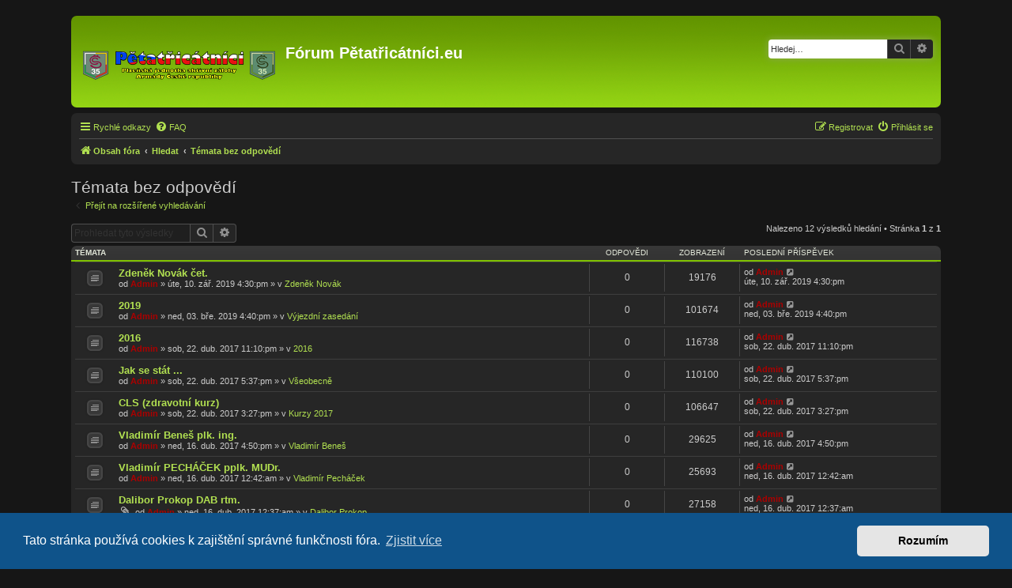

--- FILE ---
content_type: text/html; charset=UTF-8
request_url: https://petatricatnici.eu/forum/search.php?search_id=unanswered&sid=0f610f5eb27b7feae1c1ed5e5a1c23b1
body_size: 6434
content:
<!DOCTYPE html>
<html dir="ltr" lang="cs-cz">
<head>
<meta charset="utf-8" />
<meta http-equiv="X-UA-Compatible" content="IE=edge">
<meta name="viewport" content="width=device-width, initial-scale=1" />

<title>Fórum Pětatřicátníci.eu - Témata bez odpovědí</title>

	<link rel="alternate" type="application/atom+xml" title="Atom - Fórum Pětatřicátníci.eu" href="/forum/app.php/feed?sid=d43bed46ae803e1d25de2bf32302af27">			<link rel="alternate" type="application/atom+xml" title="Atom - nová témata" href="/forum/app.php/feed/topics?sid=d43bed46ae803e1d25de2bf32302af27">			 	

<!--
	phpBB style name: Lucid Lime
	Based on style:   prosilver (this is the default phpBB3 style)
	Original author:  Tom Beddard ( http://www.subBlue.com/ )
	Modified by:      Melvin García ( http://www.melvingarcia.com/ )
-->

<link href="./assets/css/font-awesome.min.css?assets_version=16" rel="stylesheet">
<link href="./styles/lucid_lime/theme/stylesheet.css?assets_version=16" rel="stylesheet">
<link href="./styles/lucid_lime/theme/cs/stylesheet.css?assets_version=16" rel="stylesheet">




	<link href="./assets/cookieconsent/cookieconsent.min.css?assets_version=16" rel="stylesheet">

<!--[if lte IE 9]>
	<link href="./styles/lucid_lime/theme/tweaks.css?assets_version=16" rel="stylesheet">
<![endif]-->





</head>
<body id="phpbb" class="nojs notouch section-search ltr ">


<div id="wrap" class="wrap">
	<a id="top" class="top-anchor" accesskey="t"></a>
	<div id="page-header">
		<div class="headerbar" role="banner">
					<div class="inner">

			<div id="site-description" class="site-description">
				<a id="logo" class="logo" href="./index.php?sid=d43bed46ae803e1d25de2bf32302af27" title="Obsah fóra"><span class="site_logo"></span></a>
				<h1>Fórum Pětatřicátníci.eu</h1>
				<p></p>
				<p class="skiplink"><a href="#start_here">Přejít na obsah</a></p>
			</div>

									<div id="search-box" class="search-box search-header" role="search">
				<form action="./search.php?sid=d43bed46ae803e1d25de2bf32302af27" method="get" id="search">
				<fieldset>
					<input name="keywords" id="keywords" type="search" maxlength="128" title="Hledat klíčová slova" class="inputbox inputbox2 search tiny" size="20" value="" placeholder="Hledej…" />
					<button class="button button-search" type="submit" title="Hledat">
						<i class="icon fa-search fa-fw" aria-hidden="true"></i><span class="sr-only">Hledat</span>
					</button>
					<a href="./search.php?sid=d43bed46ae803e1d25de2bf32302af27" class="button button-search-end" title="Pokročilé hledání">
						<i class="icon fa-cog fa-fw" aria-hidden="true"></i><span class="sr-only">Pokročilé hledání</span>
					</a>
					<input type="hidden" name="sid" value="d43bed46ae803e1d25de2bf32302af27" />

				</fieldset>
				</form>
			</div>
									</div>
					</div>
				<div class="navbar" role="navigation">
	<div class="inner">

	<ul id="nav-main" class="nav-main linklist" role="menubar">

		<li id="quick-links" class="quick-links dropdown-container responsive-menu" data-skip-responsive="true">
			<a href="#" class="dropdown-trigger">
				<i class="icon fa-bars fa-fw" aria-hidden="true"></i><span>Rychlé odkazy</span>
			</a>
			<div class="dropdown">
				<div class="pointer"><div class="pointer-inner"></div></div>
				<ul class="dropdown-contents" role="menu">
					
											<li class="separator"></li>
																									<li>
								<a href="./search.php?search_id=unanswered&amp;sid=d43bed46ae803e1d25de2bf32302af27" role="menuitem">
									<i class="icon fa-file-o fa-fw icon-gray" aria-hidden="true"></i><span>Témata bez odpovědí</span>
								</a>
							</li>
							<li>
								<a href="./search.php?search_id=active_topics&amp;sid=d43bed46ae803e1d25de2bf32302af27" role="menuitem">
									<i class="icon fa-file-o fa-fw icon-blue" aria-hidden="true"></i><span>Aktivní témata</span>
								</a>
							</li>
							<li class="separator"></li>
							<li>
								<a href="./search.php?sid=d43bed46ae803e1d25de2bf32302af27" role="menuitem">
									<i class="icon fa-search fa-fw" aria-hidden="true"></i><span>Hledat</span>
								</a>
							</li>
					
										<li class="separator"></li>

									</ul>
			</div>
		</li>

				<li data-skip-responsive="true">
			<a href="/forum/app.php/help/faq?sid=d43bed46ae803e1d25de2bf32302af27" rel="help" title="Často kladené otázky" role="menuitem">
				<i class="icon fa-question-circle fa-fw" aria-hidden="true"></i><span>FAQ</span>
			</a>
		</li>
						
			<li class="rightside"  data-skip-responsive="true">
			<a href="./ucp.php?mode=login&amp;redirect=search.php%3Fsearch_id%3Dunanswered&amp;sid=d43bed46ae803e1d25de2bf32302af27" title="Přihlásit se" accesskey="x" role="menuitem">
				<i class="icon fa-power-off fa-fw" aria-hidden="true"></i><span>Přihlásit se</span>
			</a>
		</li>
					<li class="rightside" data-skip-responsive="true">
				<a href="./ucp.php?mode=register&amp;sid=d43bed46ae803e1d25de2bf32302af27" role="menuitem">
					<i class="icon fa-pencil-square-o  fa-fw" aria-hidden="true"></i><span>Registrovat</span>
				</a>
			</li>
						</ul>

	<ul id="nav-breadcrumbs" class="nav-breadcrumbs linklist navlinks" role="menubar">
				
		
		<li class="breadcrumbs" itemscope itemtype="https://schema.org/BreadcrumbList">

			
							<span class="crumb" itemtype="https://schema.org/ListItem" itemprop="itemListElement" itemscope><a itemprop="item" href="./index.php?sid=d43bed46ae803e1d25de2bf32302af27" accesskey="h" data-navbar-reference="index"><i class="icon fa-home fa-fw"></i><span itemprop="name">Obsah fóra</span></a><meta itemprop="position" content="1" /></span>

											
								<span class="crumb" itemtype="https://schema.org/ListItem" itemprop="itemListElement" itemscope><a itemprop="item" href="./search.php?sid=d43bed46ae803e1d25de2bf32302af27"><span itemprop="name">Hledat</span></a><meta itemprop="position" content="2" /></span>
															
								<span class="crumb" itemtype="https://schema.org/ListItem" itemprop="itemListElement" itemscope><a itemprop="item" href="./search.php?search_id=unanswered&amp;sid=d43bed46ae803e1d25de2bf32302af27"><span itemprop="name">Témata bez odpovědí</span></a><meta itemprop="position" content="3" /></span>
							
					</li>

		
					<li class="rightside responsive-search">
				<a href="./search.php?sid=d43bed46ae803e1d25de2bf32302af27" title="Zobrazit možnosti rozšířeného hledání" role="menuitem">
					<i class="icon fa-search fa-fw" aria-hidden="true"></i><span class="sr-only">Hledat</span>
				</a>
			</li>
			</ul>

	</div>
</div>
	</div>

	
	<a id="start_here" class="anchor"></a>
	<div id="page-body" class="page-body" role="main">
		
		

<h2 class="searchresults-title">Témata bez odpovědí</h2>

	<p class="advanced-search-link">
		<a class="arrow-left" href="./search.php?sid=d43bed46ae803e1d25de2bf32302af27" title="Pokročilé hledání">
			<i class="icon fa-angle-left fa-fw icon-black" aria-hidden="true"></i><span>Přejít na rozšířené vyhledávání</span>
		</a>
	</p>


	<div class="action-bar bar-top">

			<div class="search-box" role="search">
			<form method="post" action="./search.php?st=0&amp;sk=t&amp;sd=d&amp;sr=topics&amp;sid=d43bed46ae803e1d25de2bf32302af27&amp;search_id=unanswered">
			<fieldset>
				<input class="inputbox search tiny" type="search" name="add_keywords" id="add_keywords" value="" placeholder="Prohledat tyto výsledky" />
				<button class="button button-search" type="submit" title="Hledat">
					<i class="icon fa-search fa-fw" aria-hidden="true"></i><span class="sr-only">Hledat</span>
				</button>
				<a href="./search.php?sid=d43bed46ae803e1d25de2bf32302af27" class="button button-search-end" title="Pokročilé hledání">
					<i class="icon fa-cog fa-fw" aria-hidden="true"></i><span class="sr-only">Pokročilé hledání</span>
				</a>
			</fieldset>
			</form>
		</div>
	
		
		<div class="pagination">
						Nalezeno 12 výsledků hledání
							 &bull; Stránka <strong>1</strong> z <strong>1</strong>
					</div>
	</div>


		<div class="forumbg">

		<div class="inner">
		<ul class="topiclist">
			<li class="header">
				<dl class="row-item">
					<dt><div class="list-inner">Témata</div></dt>
					<dd class="posts">Odpovědi</dd>
					<dd class="views">Zobrazení</dd>
					<dd class="lastpost"><span>Poslední příspěvek</span></dd>
									</dl>
			</li>
		</ul>
		<ul class="topiclist topics">

								<li class="row bg1">
				<dl class="row-item topic_read">
					<dt title="V tomto fóru nejsou další nepřečtená témata.">
												<div class="list-inner">
																					<a href="./viewtopic.php?f=38&amp;t=16545&amp;sid=d43bed46ae803e1d25de2bf32302af27" class="topictitle">Zdeněk Novák čet.</a>
																												<br />
							
															<div class="responsive-show" style="display: none;">
									Poslední příspěvek od <a href="./memberlist.php?mode=viewprofile&amp;u=2&amp;sid=d43bed46ae803e1d25de2bf32302af27" style="color: #AA0000;" class="username-coloured">Admin</a> &laquo; <a href="./viewtopic.php?f=38&amp;t=16545&amp;p=16661&amp;sid=d43bed46ae803e1d25de2bf32302af27#p16661" title="Přejít na poslední příspěvek"><time datetime="2019-09-10T16:30:20+00:00">úte, 10. zář. 2019  4:30:pm</time></a>
									<br />Napsal v <a href="./viewforum.php?f=38&amp;sid=d43bed46ae803e1d25de2bf32302af27">Zdeněk Novák</a>
								</div>
														
							<div class="responsive-hide left-box">
																																od <a href="./memberlist.php?mode=viewprofile&amp;u=2&amp;sid=d43bed46ae803e1d25de2bf32302af27" style="color: #AA0000;" class="username-coloured">Admin</a> &raquo; <time datetime="2019-09-10T16:30:20+00:00">úte, 10. zář. 2019  4:30:pm</time> &raquo; v <a href="./viewforum.php?f=38&amp;sid=d43bed46ae803e1d25de2bf32302af27">Zdeněk Novák</a>
															</div>

							
													</div>
					</dt>
					<dd class="posts">0 <dfn>Odpovědi</dfn></dd>
					<dd class="views">19176 <dfn>Zobrazení</dfn></dd>
					<dd class="lastpost">
						<span><dfn>Poslední příspěvek </dfn>od <a href="./memberlist.php?mode=viewprofile&amp;u=2&amp;sid=d43bed46ae803e1d25de2bf32302af27" style="color: #AA0000;" class="username-coloured">Admin</a>															<a href="./viewtopic.php?f=38&amp;t=16545&amp;p=16661&amp;sid=d43bed46ae803e1d25de2bf32302af27#p16661" title="Přejít na poslední příspěvek">
									<i class="icon fa-external-link-square fa-fw icon-lightgray icon-md" aria-hidden="true"></i><span class="sr-only"></span>
								</a>
														<br /><time datetime="2019-09-10T16:30:20+00:00">úte, 10. zář. 2019  4:30:pm</time>
						</span>
					</dd>
									</dl>
			</li>
											<li class="row bg2">
				<dl class="row-item topic_read">
					<dt title="V tomto fóru nejsou další nepřečtená témata.">
												<div class="list-inner">
																					<a href="./viewtopic.php?f=37&amp;t=16544&amp;sid=d43bed46ae803e1d25de2bf32302af27" class="topictitle">2019</a>
																												<br />
							
															<div class="responsive-show" style="display: none;">
									Poslední příspěvek od <a href="./memberlist.php?mode=viewprofile&amp;u=2&amp;sid=d43bed46ae803e1d25de2bf32302af27" style="color: #AA0000;" class="username-coloured">Admin</a> &laquo; <a href="./viewtopic.php?f=37&amp;t=16544&amp;p=16660&amp;sid=d43bed46ae803e1d25de2bf32302af27#p16660" title="Přejít na poslední příspěvek"><time datetime="2019-03-03T16:40:21+00:00">ned, 03. bře. 2019  4:40:pm</time></a>
									<br />Napsal v <a href="./viewforum.php?f=37&amp;sid=d43bed46ae803e1d25de2bf32302af27">Výjezdní zasedání</a>
								</div>
														
							<div class="responsive-hide left-box">
																																od <a href="./memberlist.php?mode=viewprofile&amp;u=2&amp;sid=d43bed46ae803e1d25de2bf32302af27" style="color: #AA0000;" class="username-coloured">Admin</a> &raquo; <time datetime="2019-03-03T16:40:21+00:00">ned, 03. bře. 2019  4:40:pm</time> &raquo; v <a href="./viewforum.php?f=37&amp;sid=d43bed46ae803e1d25de2bf32302af27">Výjezdní zasedání</a>
															</div>

							
													</div>
					</dt>
					<dd class="posts">0 <dfn>Odpovědi</dfn></dd>
					<dd class="views">101674 <dfn>Zobrazení</dfn></dd>
					<dd class="lastpost">
						<span><dfn>Poslední příspěvek </dfn>od <a href="./memberlist.php?mode=viewprofile&amp;u=2&amp;sid=d43bed46ae803e1d25de2bf32302af27" style="color: #AA0000;" class="username-coloured">Admin</a>															<a href="./viewtopic.php?f=37&amp;t=16544&amp;p=16660&amp;sid=d43bed46ae803e1d25de2bf32302af27#p16660" title="Přejít na poslední příspěvek">
									<i class="icon fa-external-link-square fa-fw icon-lightgray icon-md" aria-hidden="true"></i><span class="sr-only"></span>
								</a>
														<br /><time datetime="2019-03-03T16:40:21+00:00">ned, 03. bře. 2019  4:40:pm</time>
						</span>
					</dd>
									</dl>
			</li>
											<li class="row bg1">
				<dl class="row-item topic_read">
					<dt title="V tomto fóru nejsou další nepřečtená témata.">
												<div class="list-inner">
																					<a href="./viewtopic.php?f=27&amp;t=20&amp;sid=d43bed46ae803e1d25de2bf32302af27" class="topictitle">2016</a>
																												<br />
							
															<div class="responsive-show" style="display: none;">
									Poslední příspěvek od <a href="./memberlist.php?mode=viewprofile&amp;u=2&amp;sid=d43bed46ae803e1d25de2bf32302af27" style="color: #AA0000;" class="username-coloured">Admin</a> &laquo; <a href="./viewtopic.php?f=27&amp;t=20&amp;p=50&amp;sid=d43bed46ae803e1d25de2bf32302af27#p50" title="Přejít na poslední příspěvek"><time datetime="2017-04-22T23:10:06+00:00">sob, 22. dub. 2017  11:10:pm</time></a>
									<br />Napsal v <a href="./viewforum.php?f=27&amp;sid=d43bed46ae803e1d25de2bf32302af27">2016</a>
								</div>
														
							<div class="responsive-hide left-box">
																																od <a href="./memberlist.php?mode=viewprofile&amp;u=2&amp;sid=d43bed46ae803e1d25de2bf32302af27" style="color: #AA0000;" class="username-coloured">Admin</a> &raquo; <time datetime="2017-04-22T23:10:06+00:00">sob, 22. dub. 2017  11:10:pm</time> &raquo; v <a href="./viewforum.php?f=27&amp;sid=d43bed46ae803e1d25de2bf32302af27">2016</a>
															</div>

							
													</div>
					</dt>
					<dd class="posts">0 <dfn>Odpovědi</dfn></dd>
					<dd class="views">116738 <dfn>Zobrazení</dfn></dd>
					<dd class="lastpost">
						<span><dfn>Poslední příspěvek </dfn>od <a href="./memberlist.php?mode=viewprofile&amp;u=2&amp;sid=d43bed46ae803e1d25de2bf32302af27" style="color: #AA0000;" class="username-coloured">Admin</a>															<a href="./viewtopic.php?f=27&amp;t=20&amp;p=50&amp;sid=d43bed46ae803e1d25de2bf32302af27#p50" title="Přejít na poslední příspěvek">
									<i class="icon fa-external-link-square fa-fw icon-lightgray icon-md" aria-hidden="true"></i><span class="sr-only"></span>
								</a>
														<br /><time datetime="2017-04-22T23:10:06+00:00">sob, 22. dub. 2017  11:10:pm</time>
						</span>
					</dd>
									</dl>
			</li>
											<li class="row bg2">
				<dl class="row-item topic_read">
					<dt title="V tomto fóru nejsou další nepřečtená témata.">
												<div class="list-inner">
																					<a href="./viewtopic.php?f=11&amp;t=19&amp;sid=d43bed46ae803e1d25de2bf32302af27" class="topictitle">Jak se stát ...</a>
																												<br />
							
															<div class="responsive-show" style="display: none;">
									Poslední příspěvek od <a href="./memberlist.php?mode=viewprofile&amp;u=2&amp;sid=d43bed46ae803e1d25de2bf32302af27" style="color: #AA0000;" class="username-coloured">Admin</a> &laquo; <a href="./viewtopic.php?f=11&amp;t=19&amp;p=49&amp;sid=d43bed46ae803e1d25de2bf32302af27#p49" title="Přejít na poslední příspěvek"><time datetime="2017-04-22T17:37:30+00:00">sob, 22. dub. 2017  5:37:pm</time></a>
									<br />Napsal v <a href="./viewforum.php?f=11&amp;sid=d43bed46ae803e1d25de2bf32302af27">Všeobecně</a>
								</div>
														
							<div class="responsive-hide left-box">
																																od <a href="./memberlist.php?mode=viewprofile&amp;u=2&amp;sid=d43bed46ae803e1d25de2bf32302af27" style="color: #AA0000;" class="username-coloured">Admin</a> &raquo; <time datetime="2017-04-22T17:37:30+00:00">sob, 22. dub. 2017  5:37:pm</time> &raquo; v <a href="./viewforum.php?f=11&amp;sid=d43bed46ae803e1d25de2bf32302af27">Všeobecně</a>
															</div>

							
													</div>
					</dt>
					<dd class="posts">0 <dfn>Odpovědi</dfn></dd>
					<dd class="views">110100 <dfn>Zobrazení</dfn></dd>
					<dd class="lastpost">
						<span><dfn>Poslední příspěvek </dfn>od <a href="./memberlist.php?mode=viewprofile&amp;u=2&amp;sid=d43bed46ae803e1d25de2bf32302af27" style="color: #AA0000;" class="username-coloured">Admin</a>															<a href="./viewtopic.php?f=11&amp;t=19&amp;p=49&amp;sid=d43bed46ae803e1d25de2bf32302af27#p49" title="Přejít na poslední příspěvek">
									<i class="icon fa-external-link-square fa-fw icon-lightgray icon-md" aria-hidden="true"></i><span class="sr-only"></span>
								</a>
														<br /><time datetime="2017-04-22T17:37:30+00:00">sob, 22. dub. 2017  5:37:pm</time>
						</span>
					</dd>
									</dl>
			</li>
											<li class="row bg1">
				<dl class="row-item topic_read">
					<dt title="V tomto fóru nejsou další nepřečtená témata.">
												<div class="list-inner">
																					<a href="./viewtopic.php?f=33&amp;t=18&amp;sid=d43bed46ae803e1d25de2bf32302af27" class="topictitle">CLS (zdravotní kurz)</a>
																												<br />
							
															<div class="responsive-show" style="display: none;">
									Poslední příspěvek od <a href="./memberlist.php?mode=viewprofile&amp;u=2&amp;sid=d43bed46ae803e1d25de2bf32302af27" style="color: #AA0000;" class="username-coloured">Admin</a> &laquo; <a href="./viewtopic.php?f=33&amp;t=18&amp;p=48&amp;sid=d43bed46ae803e1d25de2bf32302af27#p48" title="Přejít na poslední příspěvek"><time datetime="2017-04-22T15:27:26+00:00">sob, 22. dub. 2017  3:27:pm</time></a>
									<br />Napsal v <a href="./viewforum.php?f=33&amp;sid=d43bed46ae803e1d25de2bf32302af27">Kurzy 2017</a>
								</div>
														
							<div class="responsive-hide left-box">
																																od <a href="./memberlist.php?mode=viewprofile&amp;u=2&amp;sid=d43bed46ae803e1d25de2bf32302af27" style="color: #AA0000;" class="username-coloured">Admin</a> &raquo; <time datetime="2017-04-22T15:27:26+00:00">sob, 22. dub. 2017  3:27:pm</time> &raquo; v <a href="./viewforum.php?f=33&amp;sid=d43bed46ae803e1d25de2bf32302af27">Kurzy 2017</a>
															</div>

							
													</div>
					</dt>
					<dd class="posts">0 <dfn>Odpovědi</dfn></dd>
					<dd class="views">106647 <dfn>Zobrazení</dfn></dd>
					<dd class="lastpost">
						<span><dfn>Poslední příspěvek </dfn>od <a href="./memberlist.php?mode=viewprofile&amp;u=2&amp;sid=d43bed46ae803e1d25de2bf32302af27" style="color: #AA0000;" class="username-coloured">Admin</a>															<a href="./viewtopic.php?f=33&amp;t=18&amp;p=48&amp;sid=d43bed46ae803e1d25de2bf32302af27#p48" title="Přejít na poslední příspěvek">
									<i class="icon fa-external-link-square fa-fw icon-lightgray icon-md" aria-hidden="true"></i><span class="sr-only"></span>
								</a>
														<br /><time datetime="2017-04-22T15:27:26+00:00">sob, 22. dub. 2017  3:27:pm</time>
						</span>
					</dd>
									</dl>
			</li>
											<li class="row bg2">
				<dl class="row-item topic_read">
					<dt title="V tomto fóru nejsou další nepřečtená témata.">
												<div class="list-inner">
																					<a href="./viewtopic.php?f=23&amp;t=17&amp;sid=d43bed46ae803e1d25de2bf32302af27" class="topictitle">Vladimír Beneš plk. ing.</a>
																												<br />
							
															<div class="responsive-show" style="display: none;">
									Poslední příspěvek od <a href="./memberlist.php?mode=viewprofile&amp;u=2&amp;sid=d43bed46ae803e1d25de2bf32302af27" style="color: #AA0000;" class="username-coloured">Admin</a> &laquo; <a href="./viewtopic.php?f=23&amp;t=17&amp;p=47&amp;sid=d43bed46ae803e1d25de2bf32302af27#p47" title="Přejít na poslední příspěvek"><time datetime="2017-04-16T16:50:58+00:00">ned, 16. dub. 2017  4:50:pm</time></a>
									<br />Napsal v <a href="./viewforum.php?f=23&amp;sid=d43bed46ae803e1d25de2bf32302af27">Vladimír Beneš</a>
								</div>
														
							<div class="responsive-hide left-box">
																																od <a href="./memberlist.php?mode=viewprofile&amp;u=2&amp;sid=d43bed46ae803e1d25de2bf32302af27" style="color: #AA0000;" class="username-coloured">Admin</a> &raquo; <time datetime="2017-04-16T16:50:58+00:00">ned, 16. dub. 2017  4:50:pm</time> &raquo; v <a href="./viewforum.php?f=23&amp;sid=d43bed46ae803e1d25de2bf32302af27">Vladimír Beneš</a>
															</div>

							
													</div>
					</dt>
					<dd class="posts">0 <dfn>Odpovědi</dfn></dd>
					<dd class="views">29625 <dfn>Zobrazení</dfn></dd>
					<dd class="lastpost">
						<span><dfn>Poslední příspěvek </dfn>od <a href="./memberlist.php?mode=viewprofile&amp;u=2&amp;sid=d43bed46ae803e1d25de2bf32302af27" style="color: #AA0000;" class="username-coloured">Admin</a>															<a href="./viewtopic.php?f=23&amp;t=17&amp;p=47&amp;sid=d43bed46ae803e1d25de2bf32302af27#p47" title="Přejít na poslední příspěvek">
									<i class="icon fa-external-link-square fa-fw icon-lightgray icon-md" aria-hidden="true"></i><span class="sr-only"></span>
								</a>
														<br /><time datetime="2017-04-16T16:50:58+00:00">ned, 16. dub. 2017  4:50:pm</time>
						</span>
					</dd>
									</dl>
			</li>
											<li class="row bg1">
				<dl class="row-item topic_read">
					<dt title="V tomto fóru nejsou další nepřečtená témata.">
												<div class="list-inner">
																					<a href="./viewtopic.php?f=16&amp;t=15&amp;sid=d43bed46ae803e1d25de2bf32302af27" class="topictitle">Vladimír PECHÁČEK  pplk. MUDr.</a>
																												<br />
							
															<div class="responsive-show" style="display: none;">
									Poslední příspěvek od <a href="./memberlist.php?mode=viewprofile&amp;u=2&amp;sid=d43bed46ae803e1d25de2bf32302af27" style="color: #AA0000;" class="username-coloured">Admin</a> &laquo; <a href="./viewtopic.php?f=16&amp;t=15&amp;p=40&amp;sid=d43bed46ae803e1d25de2bf32302af27#p40" title="Přejít na poslední příspěvek"><time datetime="2017-04-16T00:42:00+00:00">ned, 16. dub. 2017  12:42:am</time></a>
									<br />Napsal v <a href="./viewforum.php?f=16&amp;sid=d43bed46ae803e1d25de2bf32302af27">Vladimír Pecháček</a>
								</div>
														
							<div class="responsive-hide left-box">
																																od <a href="./memberlist.php?mode=viewprofile&amp;u=2&amp;sid=d43bed46ae803e1d25de2bf32302af27" style="color: #AA0000;" class="username-coloured">Admin</a> &raquo; <time datetime="2017-04-16T00:42:00+00:00">ned, 16. dub. 2017  12:42:am</time> &raquo; v <a href="./viewforum.php?f=16&amp;sid=d43bed46ae803e1d25de2bf32302af27">Vladimír Pecháček</a>
															</div>

							
													</div>
					</dt>
					<dd class="posts">0 <dfn>Odpovědi</dfn></dd>
					<dd class="views">25693 <dfn>Zobrazení</dfn></dd>
					<dd class="lastpost">
						<span><dfn>Poslední příspěvek </dfn>od <a href="./memberlist.php?mode=viewprofile&amp;u=2&amp;sid=d43bed46ae803e1d25de2bf32302af27" style="color: #AA0000;" class="username-coloured">Admin</a>															<a href="./viewtopic.php?f=16&amp;t=15&amp;p=40&amp;sid=d43bed46ae803e1d25de2bf32302af27#p40" title="Přejít na poslední příspěvek">
									<i class="icon fa-external-link-square fa-fw icon-lightgray icon-md" aria-hidden="true"></i><span class="sr-only"></span>
								</a>
														<br /><time datetime="2017-04-16T00:42:00+00:00">ned, 16. dub. 2017  12:42:am</time>
						</span>
					</dd>
									</dl>
			</li>
											<li class="row bg2">
				<dl class="row-item topic_read">
					<dt title="V tomto fóru nejsou další nepřečtená témata.">
												<div class="list-inner">
																					<a href="./viewtopic.php?f=15&amp;t=14&amp;sid=d43bed46ae803e1d25de2bf32302af27" class="topictitle">Dalibor Prokop DAB rtm.</a>
																												<br />
							
															<div class="responsive-show" style="display: none;">
									Poslední příspěvek od <a href="./memberlist.php?mode=viewprofile&amp;u=2&amp;sid=d43bed46ae803e1d25de2bf32302af27" style="color: #AA0000;" class="username-coloured">Admin</a> &laquo; <a href="./viewtopic.php?f=15&amp;t=14&amp;p=39&amp;sid=d43bed46ae803e1d25de2bf32302af27#p39" title="Přejít na poslední příspěvek"><time datetime="2017-04-16T00:37:07+00:00">ned, 16. dub. 2017  12:37:am</time></a>
									<br />Napsal v <a href="./viewforum.php?f=15&amp;sid=d43bed46ae803e1d25de2bf32302af27">Dalibor Prokop</a>
								</div>
														
							<div class="responsive-hide left-box">
																<i class="icon fa-paperclip fa-fw" aria-hidden="true"></i>																od <a href="./memberlist.php?mode=viewprofile&amp;u=2&amp;sid=d43bed46ae803e1d25de2bf32302af27" style="color: #AA0000;" class="username-coloured">Admin</a> &raquo; <time datetime="2017-04-16T00:37:07+00:00">ned, 16. dub. 2017  12:37:am</time> &raquo; v <a href="./viewforum.php?f=15&amp;sid=d43bed46ae803e1d25de2bf32302af27">Dalibor Prokop</a>
															</div>

							
													</div>
					</dt>
					<dd class="posts">0 <dfn>Odpovědi</dfn></dd>
					<dd class="views">27158 <dfn>Zobrazení</dfn></dd>
					<dd class="lastpost">
						<span><dfn>Poslední příspěvek </dfn>od <a href="./memberlist.php?mode=viewprofile&amp;u=2&amp;sid=d43bed46ae803e1d25de2bf32302af27" style="color: #AA0000;" class="username-coloured">Admin</a>															<a href="./viewtopic.php?f=15&amp;t=14&amp;p=39&amp;sid=d43bed46ae803e1d25de2bf32302af27#p39" title="Přejít na poslední příspěvek">
									<i class="icon fa-external-link-square fa-fw icon-lightgray icon-md" aria-hidden="true"></i><span class="sr-only"></span>
								</a>
														<br /><time datetime="2017-04-16T00:37:07+00:00">ned, 16. dub. 2017  12:37:am</time>
						</span>
					</dd>
									</dl>
			</li>
											<li class="row bg1">
				<dl class="row-item topic_read">
					<dt title="V tomto fóru nejsou další nepřečtená témata.">
												<div class="list-inner">
																					<a href="./viewtopic.php?f=13&amp;t=12&amp;sid=d43bed46ae803e1d25de2bf32302af27" class="topictitle">Ladislav Pohnan npor.</a>
																												<br />
							
															<div class="responsive-show" style="display: none;">
									Poslední příspěvek od <a href="./memberlist.php?mode=viewprofile&amp;u=2&amp;sid=d43bed46ae803e1d25de2bf32302af27" style="color: #AA0000;" class="username-coloured">Admin</a> &laquo; <a href="./viewtopic.php?f=13&amp;t=12&amp;p=33&amp;sid=d43bed46ae803e1d25de2bf32302af27#p33" title="Přejít na poslední příspěvek"><time datetime="2017-04-16T00:25:54+00:00">ned, 16. dub. 2017  12:25:am</time></a>
									<br />Napsal v <a href="./viewforum.php?f=13&amp;sid=d43bed46ae803e1d25de2bf32302af27">Ladislav Pohnan</a>
								</div>
														
							<div class="responsive-hide left-box">
																																od <a href="./memberlist.php?mode=viewprofile&amp;u=2&amp;sid=d43bed46ae803e1d25de2bf32302af27" style="color: #AA0000;" class="username-coloured">Admin</a> &raquo; <time datetime="2017-04-16T00:25:54+00:00">ned, 16. dub. 2017  12:25:am</time> &raquo; v <a href="./viewforum.php?f=13&amp;sid=d43bed46ae803e1d25de2bf32302af27">Ladislav Pohnan</a>
															</div>

							
													</div>
					</dt>
					<dd class="posts">0 <dfn>Odpovědi</dfn></dd>
					<dd class="views">25573 <dfn>Zobrazení</dfn></dd>
					<dd class="lastpost">
						<span><dfn>Poslední příspěvek </dfn>od <a href="./memberlist.php?mode=viewprofile&amp;u=2&amp;sid=d43bed46ae803e1d25de2bf32302af27" style="color: #AA0000;" class="username-coloured">Admin</a>															<a href="./viewtopic.php?f=13&amp;t=12&amp;p=33&amp;sid=d43bed46ae803e1d25de2bf32302af27#p33" title="Přejít na poslední příspěvek">
									<i class="icon fa-external-link-square fa-fw icon-lightgray icon-md" aria-hidden="true"></i><span class="sr-only"></span>
								</a>
														<br /><time datetime="2017-04-16T00:25:54+00:00">ned, 16. dub. 2017  12:25:am</time>
						</span>
					</dd>
									</dl>
			</li>
											<li class="row bg2">
				<dl class="row-item topic_read">
					<dt title="V tomto fóru nejsou další nepřečtená témata.">
												<div class="list-inner">
																					<a href="./viewtopic.php?f=9&amp;t=10&amp;sid=d43bed46ae803e1d25de2bf32302af27" class="topictitle">Kurzy 2010</a>
																												<br />
							
															<div class="responsive-show" style="display: none;">
									Poslední příspěvek od <a href="./memberlist.php?mode=viewprofile&amp;u=2&amp;sid=d43bed46ae803e1d25de2bf32302af27" style="color: #AA0000;" class="username-coloured">Admin</a> &laquo; <a href="./viewtopic.php?f=9&amp;t=10&amp;p=30&amp;sid=d43bed46ae803e1d25de2bf32302af27#p30" title="Přejít na poslední příspěvek"><time datetime="2017-04-16T00:07:53+00:00">ned, 16. dub. 2017  12:07:am</time></a>
									<br />Napsal v <a href="./viewforum.php?f=9&amp;sid=d43bed46ae803e1d25de2bf32302af27">Kurzy 2010</a>
								</div>
														
							<div class="responsive-hide left-box">
																																od <a href="./memberlist.php?mode=viewprofile&amp;u=2&amp;sid=d43bed46ae803e1d25de2bf32302af27" style="color: #AA0000;" class="username-coloured">Admin</a> &raquo; <time datetime="2017-04-16T00:07:53+00:00">ned, 16. dub. 2017  12:07:am</time> &raquo; v <a href="./viewforum.php?f=9&amp;sid=d43bed46ae803e1d25de2bf32302af27">Kurzy 2010</a>
															</div>

							
													</div>
					</dt>
					<dd class="posts">0 <dfn>Odpovědi</dfn></dd>
					<dd class="views">229611 <dfn>Zobrazení</dfn></dd>
					<dd class="lastpost">
						<span><dfn>Poslední příspěvek </dfn>od <a href="./memberlist.php?mode=viewprofile&amp;u=2&amp;sid=d43bed46ae803e1d25de2bf32302af27" style="color: #AA0000;" class="username-coloured">Admin</a>															<a href="./viewtopic.php?f=9&amp;t=10&amp;p=30&amp;sid=d43bed46ae803e1d25de2bf32302af27#p30" title="Přejít na poslední příspěvek">
									<i class="icon fa-external-link-square fa-fw icon-lightgray icon-md" aria-hidden="true"></i><span class="sr-only"></span>
								</a>
														<br /><time datetime="2017-04-16T00:07:53+00:00">ned, 16. dub. 2017  12:07:am</time>
						</span>
					</dd>
									</dl>
			</li>
											<li class="row bg1">
				<dl class="row-item topic_read">
					<dt title="V tomto fóru nejsou další nepřečtená témata.">
												<div class="list-inner">
																					<a href="./viewtopic.php?f=9&amp;t=9&amp;sid=d43bed46ae803e1d25de2bf32302af27" class="topictitle">Cvičení video</a>
																												<br />
							
															<div class="responsive-show" style="display: none;">
									Poslední příspěvek od <a href="./memberlist.php?mode=viewprofile&amp;u=2&amp;sid=d43bed46ae803e1d25de2bf32302af27" style="color: #AA0000;" class="username-coloured">Admin</a> &laquo; <a href="./viewtopic.php?f=9&amp;t=9&amp;p=29&amp;sid=d43bed46ae803e1d25de2bf32302af27#p29" title="Přejít na poslední příspěvek"><time datetime="2017-04-16T00:06:57+00:00">ned, 16. dub. 2017  12:06:am</time></a>
									<br />Napsal v <a href="./viewforum.php?f=9&amp;sid=d43bed46ae803e1d25de2bf32302af27">Kurzy 2010</a>
								</div>
														
							<div class="responsive-hide left-box">
																																od <a href="./memberlist.php?mode=viewprofile&amp;u=2&amp;sid=d43bed46ae803e1d25de2bf32302af27" style="color: #AA0000;" class="username-coloured">Admin</a> &raquo; <time datetime="2017-04-16T00:06:57+00:00">ned, 16. dub. 2017  12:06:am</time> &raquo; v <a href="./viewforum.php?f=9&amp;sid=d43bed46ae803e1d25de2bf32302af27">Kurzy 2010</a>
															</div>

							
													</div>
					</dt>
					<dd class="posts">0 <dfn>Odpovědi</dfn></dd>
					<dd class="views">35178 <dfn>Zobrazení</dfn></dd>
					<dd class="lastpost">
						<span><dfn>Poslední příspěvek </dfn>od <a href="./memberlist.php?mode=viewprofile&amp;u=2&amp;sid=d43bed46ae803e1d25de2bf32302af27" style="color: #AA0000;" class="username-coloured">Admin</a>															<a href="./viewtopic.php?f=9&amp;t=9&amp;p=29&amp;sid=d43bed46ae803e1d25de2bf32302af27#p29" title="Přejít na poslední příspěvek">
									<i class="icon fa-external-link-square fa-fw icon-lightgray icon-md" aria-hidden="true"></i><span class="sr-only"></span>
								</a>
														<br /><time datetime="2017-04-16T00:06:57+00:00">ned, 16. dub. 2017  12:06:am</time>
						</span>
					</dd>
									</dl>
			</li>
											<li class="row bg2">
				<dl class="row-item topic_read">
					<dt title="V tomto fóru nejsou další nepřečtená témata.">
												<div class="list-inner">
																					<a href="./viewtopic.php?f=7&amp;t=7&amp;sid=d43bed46ae803e1d25de2bf32302af27" class="topictitle">Kurzy 2012</a>
																												<br />
							
															<div class="responsive-show" style="display: none;">
									Poslední příspěvek od <a href="./memberlist.php?mode=viewprofile&amp;u=2&amp;sid=d43bed46ae803e1d25de2bf32302af27" style="color: #AA0000;" class="username-coloured">Admin</a> &laquo; <a href="./viewtopic.php?f=7&amp;t=7&amp;p=25&amp;sid=d43bed46ae803e1d25de2bf32302af27#p25" title="Přejít na poslední příspěvek"><time datetime="2017-04-15T23:52:35+00:00">sob, 15. dub. 2017  11:52:pm</time></a>
									<br />Napsal v <a href="./viewforum.php?f=7&amp;sid=d43bed46ae803e1d25de2bf32302af27">Kurzy 2012</a>
								</div>
														
							<div class="responsive-hide left-box">
																																od <a href="./memberlist.php?mode=viewprofile&amp;u=2&amp;sid=d43bed46ae803e1d25de2bf32302af27" style="color: #AA0000;" class="username-coloured">Admin</a> &raquo; <time datetime="2017-04-15T23:52:35+00:00">sob, 15. dub. 2017  11:52:pm</time> &raquo; v <a href="./viewforum.php?f=7&amp;sid=d43bed46ae803e1d25de2bf32302af27">Kurzy 2012</a>
															</div>

							
													</div>
					</dt>
					<dd class="posts">0 <dfn>Odpovědi</dfn></dd>
					<dd class="views">229091 <dfn>Zobrazení</dfn></dd>
					<dd class="lastpost">
						<span><dfn>Poslední příspěvek </dfn>od <a href="./memberlist.php?mode=viewprofile&amp;u=2&amp;sid=d43bed46ae803e1d25de2bf32302af27" style="color: #AA0000;" class="username-coloured">Admin</a>															<a href="./viewtopic.php?f=7&amp;t=7&amp;p=25&amp;sid=d43bed46ae803e1d25de2bf32302af27#p25" title="Přejít na poslední příspěvek">
									<i class="icon fa-external-link-square fa-fw icon-lightgray icon-md" aria-hidden="true"></i><span class="sr-only"></span>
								</a>
														<br /><time datetime="2017-04-15T23:52:35+00:00">sob, 15. dub. 2017  11:52:pm</time>
						</span>
					</dd>
									</dl>
			</li>
							</ul>

		</div>
	</div>
	

<div class="action-bar bottom">
		<form method="post" action="./search.php?st=0&amp;sk=t&amp;sd=d&amp;sr=topics&amp;sid=d43bed46ae803e1d25de2bf32302af27&amp;search_id=unanswered">
		<div class="dropdown-container dropdown-container-left dropdown-button-control sort-tools">
	<span title="Možnosti zobrazení a seřazení" class="button button-secondary dropdown-trigger dropdown-select">
		<i class="icon fa-sort-amount-asc fa-fw" aria-hidden="true"></i>
		<span class="caret"><i class="icon fa-sort-down fa-fw" aria-hidden="true"></i></span>
	</span>
	<div class="dropdown hidden">
		<div class="pointer"><div class="pointer-inner"></div></div>
		<div class="dropdown-contents">
			<fieldset class="display-options">
							<label>Zobrazit: <select name="st" id="st"><option value="0" selected="selected">Všechny výsledky</option><option value="1">1 den</option><option value="7">7 dní</option><option value="14">2 týdny</option><option value="30">1 měsíc</option><option value="90">3 měsíce</option><option value="180">6 měsíců</option><option value="365">1 rok</option></select></label>
								<label>Seřadit podle: <select name="sk" id="sk"><option value="a">Autor</option><option value="t" selected="selected">Čas odeslání</option><option value="f">Fórum</option><option value="i">Název tématu</option><option value="s">Předmět příspěvku</option></select></label>
				<label>Směr: <select name="sd" id="sd"><option value="a">Vzestupně</option><option value="d" selected="selected">Sestupně</option></select></label>
								<hr class="dashed" />
				<input type="submit" class="button2" name="sort" value="Přejít" />
						</fieldset>
		</div>
	</div>
</div>
	</form>
		
	<div class="pagination">
		Nalezeno 12 výsledků hledání
					 &bull; Stránka <strong>1</strong> z <strong>1</strong>
			</div>
</div>

<div class="action-bar actions-jump">
		<p class="jumpbox-return">
		<a class="left-box arrow-left" href="./search.php?sid=d43bed46ae803e1d25de2bf32302af27" title="Pokročilé hledání" accesskey="r">
			<i class="icon fa-angle-left fa-fw icon-black" aria-hidden="true"></i><span>Přejít na rozšířené vyhledávání</span>
		</a>
	</p>
	
		<div class="jumpbox dropdown-container dropdown-container-right dropdown-up dropdown-left dropdown-button-control" id="jumpbox">
			<span title="Přejít na" class="button button-secondary dropdown-trigger dropdown-select">
				<span>Přejít na</span>
				<span class="caret"><i class="icon fa-sort-down fa-fw" aria-hidden="true"></i></span>
			</span>
		<div class="dropdown">
			<div class="pointer"><div class="pointer-inner"></div></div>
			<ul class="dropdown-contents">
																				<li><a href="./viewforum.php?f=1&amp;sid=d43bed46ae803e1d25de2bf32302af27" class="jumpbox-cat-link"> <span> AZ PLZEŇ PĚTATŘICÁTNÍCI</span></a></li>
																<li><a href="./viewforum.php?f=26&amp;sid=d43bed46ae803e1d25de2bf32302af27" class="jumpbox-sub-link"><span class="spacer"></span> <span>&#8627; &nbsp; Všenické posezení</span></a></li>
																<li><a href="./viewforum.php?f=27&amp;sid=d43bed46ae803e1d25de2bf32302af27" class="jumpbox-sub-link"><span class="spacer"></span><span class="spacer"></span> <span>&#8627; &nbsp; 2016</span></a></li>
																<li><a href="./viewforum.php?f=28&amp;sid=d43bed46ae803e1d25de2bf32302af27" class="jumpbox-sub-link"><span class="spacer"></span><span class="spacer"></span> <span>&#8627; &nbsp; 2017</span></a></li>
																<li><a href="./viewforum.php?f=3&amp;sid=d43bed46ae803e1d25de2bf32302af27" class="jumpbox-sub-link"><span class="spacer"></span> <span>&#8627; &nbsp; Jesenické posezení</span></a></li>
																<li><a href="./viewforum.php?f=4&amp;sid=d43bed46ae803e1d25de2bf32302af27" class="jumpbox-sub-link"><span class="spacer"></span> <span>&#8627; &nbsp; Fotografie</span></a></li>
																<li><a href="./viewforum.php?f=5&amp;sid=d43bed46ae803e1d25de2bf32302af27" class="jumpbox-sub-link"><span class="spacer"></span> <span>&#8627; &nbsp; Znak jednotky</span></a></li>
																<li><a href="./viewforum.php?f=37&amp;sid=d43bed46ae803e1d25de2bf32302af27" class="jumpbox-sub-link"><span class="spacer"></span> <span>&#8627; &nbsp; Výjezdní zasedání</span></a></li>
																<li><a href="./viewforum.php?f=16&amp;sid=d43bed46ae803e1d25de2bf32302af27" class="jumpbox-sub-link"><span class="spacer"></span> <span>&#8627; &nbsp; Vladimír Pecháček</span></a></li>
																<li><a href="./viewforum.php?f=23&amp;sid=d43bed46ae803e1d25de2bf32302af27" class="jumpbox-sub-link"><span class="spacer"></span> <span>&#8627; &nbsp; Vladimír Beneš</span></a></li>
																<li><a href="./viewforum.php?f=15&amp;sid=d43bed46ae803e1d25de2bf32302af27" class="jumpbox-sub-link"><span class="spacer"></span> <span>&#8627; &nbsp; Dalibor Prokop</span></a></li>
																<li><a href="./viewforum.php?f=14&amp;sid=d43bed46ae803e1d25de2bf32302af27" class="jumpbox-sub-link"><span class="spacer"></span> <span>&#8627; &nbsp; Karel Pašek</span></a></li>
																<li><a href="./viewforum.php?f=13&amp;sid=d43bed46ae803e1d25de2bf32302af27" class="jumpbox-sub-link"><span class="spacer"></span> <span>&#8627; &nbsp; Ladislav Pohnan</span></a></li>
																<li><a href="./viewforum.php?f=38&amp;sid=d43bed46ae803e1d25de2bf32302af27" class="jumpbox-sub-link"><span class="spacer"></span> <span>&#8627; &nbsp; Zdeněk Novák</span></a></li>
																<li><a href="./viewforum.php?f=30&amp;sid=d43bed46ae803e1d25de2bf32302af27" class="jumpbox-cat-link"> <span> AKTIVNÍ ZÁLOHY</span></a></li>
																<li><a href="./viewforum.php?f=2&amp;sid=d43bed46ae803e1d25de2bf32302af27" class="jumpbox-sub-link"><span class="spacer"></span> <span>&#8627; &nbsp; Bílá kniha</span></a></li>
																<li><a href="./viewforum.php?f=24&amp;sid=d43bed46ae803e1d25de2bf32302af27" class="jumpbox-cat-link"> <span> KURZY PĚTATŘICÁTNÍKŮ</span></a></li>
																<li><a href="./viewforum.php?f=33&amp;sid=d43bed46ae803e1d25de2bf32302af27" class="jumpbox-sub-link"><span class="spacer"></span> <span>&#8627; &nbsp; Kurzy 2017</span></a></li>
																<li><a href="./viewforum.php?f=36&amp;sid=d43bed46ae803e1d25de2bf32302af27" class="jumpbox-sub-link"><span class="spacer"></span> <span>&#8627; &nbsp; Kurzy 2016</span></a></li>
																<li><a href="./viewforum.php?f=8&amp;sid=d43bed46ae803e1d25de2bf32302af27" class="jumpbox-sub-link"><span class="spacer"></span> <span>&#8627; &nbsp; Kurzy 2013</span></a></li>
																<li><a href="./viewforum.php?f=7&amp;sid=d43bed46ae803e1d25de2bf32302af27" class="jumpbox-sub-link"><span class="spacer"></span> <span>&#8627; &nbsp; Kurzy 2012</span></a></li>
																<li><a href="./viewforum.php?f=9&amp;sid=d43bed46ae803e1d25de2bf32302af27" class="jumpbox-sub-link"><span class="spacer"></span> <span>&#8627; &nbsp; Kurzy 2010</span></a></li>
																<li><a href="./viewforum.php?f=32&amp;sid=d43bed46ae803e1d25de2bf32302af27" class="jumpbox-cat-link"> <span> CVIČENÍ PĚTATŘICÁTNÍKŮ</span></a></li>
																<li><a href="./viewforum.php?f=35&amp;sid=d43bed46ae803e1d25de2bf32302af27" class="jumpbox-sub-link"><span class="spacer"></span> <span>&#8627; &nbsp; 2017</span></a></li>
																<li><a href="./viewforum.php?f=34&amp;sid=d43bed46ae803e1d25de2bf32302af27" class="jumpbox-sub-link"><span class="spacer"></span> <span>&#8627; &nbsp; 2011</span></a></li>
																<li><a href="./viewforum.php?f=18&amp;sid=d43bed46ae803e1d25de2bf32302af27" class="jumpbox-sub-link"><span class="spacer"></span><span class="spacer"></span> <span>&#8627; &nbsp; Nepodnikneme pánové něco?</span></a></li>
																<li><a href="./viewforum.php?f=25&amp;sid=d43bed46ae803e1d25de2bf32302af27" class="jumpbox-cat-link"> <span> PRO VEŘEJNOST</span></a></li>
																<li><a href="./viewforum.php?f=11&amp;sid=d43bed46ae803e1d25de2bf32302af27" class="jumpbox-sub-link"><span class="spacer"></span> <span>&#8627; &nbsp; Všeobecně</span></a></li>
																<li><a href="./viewforum.php?f=29&amp;sid=d43bed46ae803e1d25de2bf32302af27" class="jumpbox-cat-link"> <span> NÁKUP, PRODEJ, VÝMĚNA ...</span></a></li>
																<li><a href="./viewforum.php?f=21&amp;sid=d43bed46ae803e1d25de2bf32302af27" class="jumpbox-sub-link"><span class="spacer"></span> <span>&#8627; &nbsp; Prodám</span></a></li>
																<li><a href="./viewforum.php?f=20&amp;sid=d43bed46ae803e1d25de2bf32302af27" class="jumpbox-sub-link"><span class="spacer"></span> <span>&#8627; &nbsp; Koupím</span></a></li>
																<li><a href="./viewforum.php?f=22&amp;sid=d43bed46ae803e1d25de2bf32302af27" class="jumpbox-sub-link"><span class="spacer"></span> <span>&#8627; &nbsp; Vyměním</span></a></li>
											</ul>
		</div>
	</div>

	</div>

			</div>


<div id="page-footer" class="page-footer" role="contentinfo">
	<div class="navbar" role="navigation">
	<div class="inner">

	<ul id="nav-footer" class="nav-footer linklist" role="menubar">
		<li class="breadcrumbs">
									<span class="crumb"><a href="./index.php?sid=d43bed46ae803e1d25de2bf32302af27" data-navbar-reference="index"><i class="icon fa-home fa-fw" aria-hidden="true"></i><span>Obsah fóra</span></a></span>					</li>
		
				<li class="rightside">Všechny časy jsou v <span title="UTC">UTC</span></li>
							<li class="rightside">
				<a href="./ucp.php?mode=delete_cookies&amp;sid=d43bed46ae803e1d25de2bf32302af27" data-ajax="true" data-refresh="true" role="menuitem">
					<i class="icon fa-trash fa-fw" aria-hidden="true"></i><span>Smazat cookies</span>
				</a>
			</li>
																<li class="rightside" data-last-responsive="true">
				<a href="./memberlist.php?mode=contactadmin&amp;sid=d43bed46ae803e1d25de2bf32302af27" role="menuitem">
					<i class="icon fa-envelope fa-fw" aria-hidden="true"></i><span>Kontaktujte nás</span>
				</a>
			</li>
			</ul>

	</div>
</div>

	<div class="copyright">
				<br />Lucid Lime style created by <a href="http://www.melvingarcia.com">Melvin García</a>
		<br>Co-Author: <a href="https://twitter.com/MannixMD">MannixMD</a>		
		<p class="footer-row">
			<span class="footer-copyright">Založeno na <a href="https://www.phpbb.com/">phpBB</a>&reg; Forum Software &copy; phpBB Limited</span>
		</p>
				<p class="footer-row">
			<span class="footer-copyright">Český překlad – <a href="https://www.phpbb.cz/">phpBB.cz</a></span>
		</p>
						<p class="footer-row">
			<a class="footer-link" href="./ucp.php?mode=privacy&amp;sid=d43bed46ae803e1d25de2bf32302af27" title="Soukromí" role="menuitem">
				<span class="footer-link-text">Soukromí</span>
			</a>
			|
			<a class="footer-link" href="./ucp.php?mode=terms&amp;sid=d43bed46ae803e1d25de2bf32302af27" title="Podmínky" role="menuitem">
				<span class="footer-link-text">Podmínky</span>
			</a>
		</p>
					</div>

	<div id="darkenwrapper" class="darkenwrapper" data-ajax-error-title="Chyba AJAXu" data-ajax-error-text="Během zpracování vašeho požadavku došlo k chybě." data-ajax-error-text-abort="Uživatel přerušil požadavek." data-ajax-error-text-timeout="Vypršel časový limit pro váš požadavek. Zopakujte, prosím, vaši akci." data-ajax-error-text-parsererror="Během odesílání požadavku došlo k neznámé chybě a server vrátil neplatnou odpověď.">
		<div id="darken" class="darken">&nbsp;</div>
	</div>

	<div id="phpbb_alert" class="phpbb_alert" data-l-err="Chyba" data-l-timeout-processing-req="Vypršel časový limit žádosti.">
		<a href="#" class="alert_close">
			<i class="icon fa-times-circle fa-fw" aria-hidden="true"></i>
		</a>
		<h3 class="alert_title">&nbsp;</h3><p class="alert_text"></p>
	</div>
	<div id="phpbb_confirm" class="phpbb_alert">
		<a href="#" class="alert_close">
			<i class="icon fa-times-circle fa-fw" aria-hidden="true"></i>
		</a>
		<div class="alert_text"></div>
	</div>
</div>

</div>

<div>
	<a id="bottom" class="anchor" accesskey="z"></a>
	</div>

<script src="./assets/javascript/jquery-3.5.1.min.js?assets_version=16"></script>
<script src="./assets/javascript/core.js?assets_version=16"></script>

	<script src="./assets/cookieconsent/cookieconsent.min.js?assets_version=16"></script>
	<script>
		if (typeof window.cookieconsent === "object") {	
		window.addEventListener("load", function(){
			window.cookieconsent.initialise({
				"palette": {
					"popup": {
						"background": "#0F538A"
					},
					"button": {
						"background": "#E5E5E5"
					}
				},
				"theme": "classic",
				"content": {
					"message": "Tato\u0020str\u00E1nka\u0020pou\u017E\u00EDv\u00E1\u0020cookies\u0020k\u0020zaji\u0161t\u011Bn\u00ED\u0020spr\u00E1vn\u00E9\u0020funk\u010Dnosti\u0020f\u00F3ra.",
					"dismiss": "Rozum\u00EDm",
					"link": "Zjistit\u0020v\u00EDce",
						"href": "./ucp.php?mode=privacy&amp;sid=d43bed46ae803e1d25de2bf32302af27"
					}
				});
			});
				}
	</script>


<script src="./styles/prosilver/template/forum_fn.js?assets_version=16"></script>
<script src="./styles/prosilver/template/ajax.js?assets_version=16"></script>



</body>
</html>
